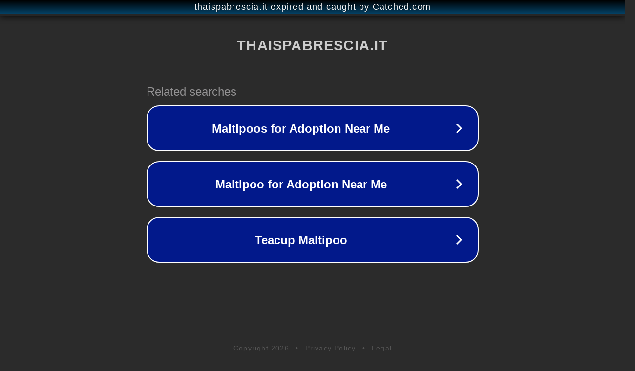

--- FILE ---
content_type: text/html; charset=utf-8
request_url: http://www.thaispabrescia.it/
body_size: 1062
content:
<!doctype html>
<html data-adblockkey="MFwwDQYJKoZIhvcNAQEBBQADSwAwSAJBANDrp2lz7AOmADaN8tA50LsWcjLFyQFcb/P2Txc58oYOeILb3vBw7J6f4pamkAQVSQuqYsKx3YzdUHCvbVZvFUsCAwEAAQ==_zDkR5n3nid3FDlCBh4BdEmiuFTB8vFr8VhW0LADR3J+0W9Zh9Lb5GonEupIGEJGq494KV1kH1zzKOipauBWIhQ==" lang="en" style="background: #2B2B2B;">
<head>
    <meta charset="utf-8">
    <meta name="viewport" content="width=device-width, initial-scale=1">
    <link rel="icon" href="[data-uri]">
    <link rel="preconnect" href="https://www.google.com" crossorigin>
</head>
<body>
<div id="target" style="opacity: 0"></div>
<script>window.park = "[base64]";</script>
<script src="/btlxBdnnV.js"></script>
</body>
</html>
